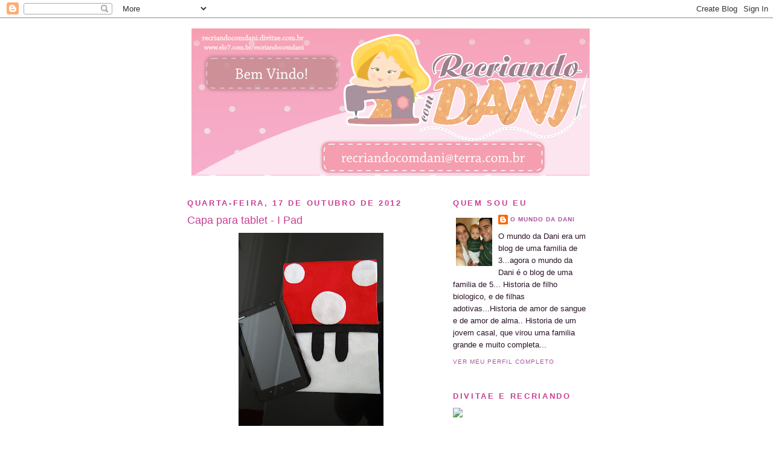

--- FILE ---
content_type: text/html; charset=UTF-8
request_url: https://recriandocomdani.blogspot.com/2012/10/capa-para-tablet-i-pad.html
body_size: 15973
content:
<!DOCTYPE html>
<html dir='ltr'>
<head>
<link href='https://www.blogger.com/static/v1/widgets/2944754296-widget_css_bundle.css' rel='stylesheet' type='text/css'/>
<meta content='text/html; charset=UTF-8' http-equiv='Content-Type'/>
<meta content='blogger' name='generator'/>
<link href='https://recriandocomdani.blogspot.com/favicon.ico' rel='icon' type='image/x-icon'/>
<link href='http://recriandocomdani.blogspot.com/2012/10/capa-para-tablet-i-pad.html' rel='canonical'/>
<link rel="alternate" type="application/atom+xml" title="Recriando o mundo com a Dani - Atom" href="https://recriandocomdani.blogspot.com/feeds/posts/default" />
<link rel="alternate" type="application/rss+xml" title="Recriando o mundo com a Dani - RSS" href="https://recriandocomdani.blogspot.com/feeds/posts/default?alt=rss" />
<link rel="service.post" type="application/atom+xml" title="Recriando o mundo com a Dani - Atom" href="https://draft.blogger.com/feeds/5837721261255873095/posts/default" />

<link rel="alternate" type="application/atom+xml" title="Recriando o mundo com a Dani - Atom" href="https://recriandocomdani.blogspot.com/feeds/1752498670644936035/comments/default" />
<!--Can't find substitution for tag [blog.ieCssRetrofitLinks]-->
<link href='https://blogger.googleusercontent.com/img/b/R29vZ2xl/AVvXsEj7S7CrW0QZwBOzLL-4yZ9PrqijeD0C4OKVTOI9dPDySW52nyNSaQHZwW64Ec64PTVz0csaRSDFN_Aeohb4V6KlTyWcM2E2jZOCQHCytJezTK9AS82oC6ieXPworSTb7bqgP91SVRMVIe8/s320/DSC00744.JPG' rel='image_src'/>
<meta content='http://recriandocomdani.blogspot.com/2012/10/capa-para-tablet-i-pad.html' property='og:url'/>
<meta content='Capa para tablet -  I Pad' property='og:title'/>
<meta content='       Capinha fofurézimaaaaaaaaa   COGUMELO  ' property='og:description'/>
<meta content='https://blogger.googleusercontent.com/img/b/R29vZ2xl/AVvXsEj7S7CrW0QZwBOzLL-4yZ9PrqijeD0C4OKVTOI9dPDySW52nyNSaQHZwW64Ec64PTVz0csaRSDFN_Aeohb4V6KlTyWcM2E2jZOCQHCytJezTK9AS82oC6ieXPworSTb7bqgP91SVRMVIe8/w1200-h630-p-k-no-nu/DSC00744.JPG' property='og:image'/>
<title>Recriando o mundo com a Dani: Capa para tablet -  I Pad</title>
<style id='page-skin-1' type='text/css'><!--
/*
-----------------------------------------------
Blogger Template Style
Name:     Minima
Date:     26 Feb 2004
Updated by: Blogger Team
----------------------------------------------- */
/* Use this with templates/template-twocol.html */
body {
background:#ffffff;
margin:0;
color:#333333;
font:x-small Georgia Serif;
font-size/* */:/**/small;
font-size: /**/small;
text-align: center;
}
a:link {
color:#aa55a0;
text-decoration:none;
}
a:visited {
color:#999999;
text-decoration:none;
}
a:hover {
color:#C94093;
text-decoration:underline;
}
a img {
border-width:0;
}
/* Header
-----------------------------------------------
*/
#header-wrapper {
width:660px;
margin:0 auto 10px;
border:1px solid #ffffff;
}
#header-inner {
background-position: center;
margin-left: auto;
margin-right: auto;
}
#header {
margin: 5px;
border: 1px solid #ffffff;
text-align: center;
color:#666666;
}
#header h1 {
margin:5px 5px 0;
padding:15px 20px .25em;
line-height:1.2em;
text-transform:uppercase;
letter-spacing:.2em;
font: normal normal 200% Trebuchet, Trebuchet MS, Arial, sans-serif;
}
#header a {
color:#666666;
text-decoration:none;
}
#header a:hover {
color:#666666;
}
#header .description {
margin:0 5px 5px;
padding:0 20px 15px;
max-width:700px;
text-transform:uppercase;
letter-spacing:.2em;
line-height: 1.4em;
font: normal normal 78% 'Trebuchet MS', Trebuchet, Arial, Verdana, Sans-serif;
color: #999999;
}
#header img {
margin-left: auto;
margin-right: auto;
}
/* Outer-Wrapper
----------------------------------------------- */
#outer-wrapper {
width: 660px;
margin:0 auto;
padding:10px;
text-align:left;
font: normal normal 98% Trebuchet, Trebuchet MS, Arial, sans-serif;
}
#main-wrapper {
width: 410px;
float: left;
word-wrap: break-word; /* fix for long text breaking sidebar float in IE */
overflow: hidden;     /* fix for long non-text content breaking IE sidebar float */
}
#sidebar-wrapper {
width: 220px;
float: right;
word-wrap: break-word; /* fix for long text breaking sidebar float in IE */
overflow: hidden;      /* fix for long non-text content breaking IE sidebar float */
}
/* Headings
----------------------------------------------- */
h2 {
margin:1.5em 0 .75em;
font:normal bold 105% 'Trebuchet MS',Trebuchet,Arial,Verdana,Sans-serif;
line-height: 1.4em;
text-transform:uppercase;
letter-spacing:.2em;
color:#C94093;
}
/* Posts
-----------------------------------------------
*/
h2.date-header {
margin:1.5em 0 .5em;
}
.post {
margin:.5em 0 1.5em;
border-bottom:1px dotted #ffffff;
padding-bottom:1.5em;
}
.post h3 {
margin:.25em 0 0;
padding:0 0 4px;
font-size:140%;
font-weight:normal;
line-height:1.4em;
color:#C94093;
}
.post h3 a, .post h3 a:visited, .post h3 strong {
display:block;
text-decoration:none;
color:#C94093;
font-weight:normal;
}
.post h3 strong, .post h3 a:hover {
color:#333333;
}
.post-body {
margin:0 0 .75em;
line-height:1.6em;
}
.post-body blockquote {
line-height:1.3em;
}
.post-footer {
margin: .75em 0;
color:#C94093;
text-transform:uppercase;
letter-spacing:.1em;
font: normal normal 78% 'Trebuchet MS', Trebuchet, Arial, Verdana, Sans-serif;
line-height: 1.4em;
}
.comment-link {
margin-left:.6em;
}
.post img, table.tr-caption-container {
padding:4px;
border:1px solid #ffffff;
}
.tr-caption-container img {
border: none;
padding: 0;
}
.post blockquote {
margin:1em 20px;
}
.post blockquote p {
margin:.75em 0;
}
/* Comments
----------------------------------------------- */
#comments h4 {
margin:1em 0;
font-weight: bold;
line-height: 1.4em;
text-transform:uppercase;
letter-spacing:.2em;
color: #C94093;
}
#comments-block {
margin:1em 0 1.5em;
line-height:1.6em;
}
#comments-block .comment-author {
margin:.5em 0;
}
#comments-block .comment-body {
margin:.25em 0 0;
}
#comments-block .comment-footer {
margin:-.25em 0 2em;
line-height: 1.4em;
text-transform:uppercase;
letter-spacing:.1em;
}
#comments-block .comment-body p {
margin:0 0 .75em;
}
.deleted-comment {
font-style:italic;
color:gray;
}
#blog-pager-newer-link {
float: left;
}
#blog-pager-older-link {
float: right;
}
#blog-pager {
text-align: center;
}
.feed-links {
clear: both;
line-height: 2.5em;
}
/* Sidebar Content
----------------------------------------------- */
.sidebar {
color: #2b1528;
line-height: 1.5em;
}
.sidebar ul {
list-style:none;
margin:0 0 0;
padding:0 0 0;
}
.sidebar li {
margin:0;
padding-top:0;
padding-right:0;
padding-bottom:.25em;
padding-left:15px;
text-indent:-15px;
line-height:1.5em;
}
.sidebar .widget, .main .widget {
border-bottom:1px dotted #ffffff;
margin:0 0 1.5em;
padding:0 0 1.5em;
}
.main .Blog {
border-bottom-width: 0;
}
/* Profile
----------------------------------------------- */
.profile-img {
float: left;
margin-top: 0;
margin-right: 5px;
margin-bottom: 5px;
margin-left: 0;
padding: 4px;
border: 1px solid #ffffff;
}
.profile-data {
margin:0;
text-transform:uppercase;
letter-spacing:.1em;
font: normal normal 78% 'Trebuchet MS', Trebuchet, Arial, Verdana, Sans-serif;
color: #C94093;
font-weight: bold;
line-height: 1.6em;
}
.profile-datablock {
margin:.5em 0 .5em;
}
.profile-textblock {
margin: 0.5em 0;
line-height: 1.6em;
}
.profile-link {
font: normal normal 78% 'Trebuchet MS', Trebuchet, Arial, Verdana, Sans-serif;
text-transform: uppercase;
letter-spacing: .1em;
}
/* Footer
----------------------------------------------- */
#footer {
width:660px;
clear:both;
margin:0 auto;
padding-top:15px;
line-height: 1.6em;
text-transform:uppercase;
letter-spacing:.1em;
text-align: center;
}

--></style>
<link href='https://draft.blogger.com/dyn-css/authorization.css?targetBlogID=5837721261255873095&amp;zx=cd4b6d3a-0cfa-47b1-8320-f544db0e365d' media='none' onload='if(media!=&#39;all&#39;)media=&#39;all&#39;' rel='stylesheet'/><noscript><link href='https://draft.blogger.com/dyn-css/authorization.css?targetBlogID=5837721261255873095&amp;zx=cd4b6d3a-0cfa-47b1-8320-f544db0e365d' rel='stylesheet'/></noscript>
<meta name='google-adsense-platform-account' content='ca-host-pub-1556223355139109'/>
<meta name='google-adsense-platform-domain' content='blogspot.com'/>

<!-- data-ad-client=ca-pub-4277300523137537 -->

</head>
<body>
<div class='navbar section' id='navbar'><div class='widget Navbar' data-version='1' id='Navbar1'><script type="text/javascript">
    function setAttributeOnload(object, attribute, val) {
      if(window.addEventListener) {
        window.addEventListener('load',
          function(){ object[attribute] = val; }, false);
      } else {
        window.attachEvent('onload', function(){ object[attribute] = val; });
      }
    }
  </script>
<div id="navbar-iframe-container"></div>
<script type="text/javascript" src="https://apis.google.com/js/platform.js"></script>
<script type="text/javascript">
      gapi.load("gapi.iframes:gapi.iframes.style.bubble", function() {
        if (gapi.iframes && gapi.iframes.getContext) {
          gapi.iframes.getContext().openChild({
              url: 'https://draft.blogger.com/navbar/5837721261255873095?po\x3d1752498670644936035\x26origin\x3dhttps://recriandocomdani.blogspot.com',
              where: document.getElementById("navbar-iframe-container"),
              id: "navbar-iframe"
          });
        }
      });
    </script><script type="text/javascript">
(function() {
var script = document.createElement('script');
script.type = 'text/javascript';
script.src = '//pagead2.googlesyndication.com/pagead/js/google_top_exp.js';
var head = document.getElementsByTagName('head')[0];
if (head) {
head.appendChild(script);
}})();
</script>
</div></div>
<div id='outer-wrapper'><div id='wrap2'>
<!-- skip links for text browsers -->
<span id='skiplinks' style='display:none;'>
<a href='#main'>skip to main </a> |
      <a href='#sidebar'>skip to sidebar</a>
</span>
<div id='header-wrapper'>
<div class='header section' id='header'><div class='widget Header' data-version='1' id='Header1'>
<div id='header-inner'>
<a href='https://recriandocomdani.blogspot.com/' style='display: block'>
<img alt='Recriando o mundo com a Dani' height='244px; ' id='Header1_headerimg' src='https://blogger.googleusercontent.com/img/b/R29vZ2xl/AVvXsEhzivD_a_zmjyuFXXMCKHhdxtQ1yDIMCBJVT5NfSSgxoNnBq_ATDd5rkBW7KTTHGnfK0ZRBHUM1SUbSv5FuokJKcYltER-wVGh-UhehjybtXe3sxWsSqWulIE9yo1Teor0idr4iilhFawk/s660/recriando+com+Dani.png' style='display: block' width='660px; '/>
</a>
</div>
</div></div>
</div>
<div id='content-wrapper'>
<div id='crosscol-wrapper' style='text-align:center'>
<div class='crosscol no-items section' id='crosscol'></div>
</div>
<div id='main-wrapper'>
<div class='main section' id='main'><div class='widget Blog' data-version='1' id='Blog1'>
<div class='blog-posts hfeed'>

          <div class="date-outer">
        
<h2 class='date-header'><span>quarta-feira, 17 de outubro de 2012</span></h2>

          <div class="date-posts">
        
<div class='post-outer'>
<div class='post hentry uncustomized-post-template' itemprop='blogPost' itemscope='itemscope' itemtype='http://schema.org/BlogPosting'>
<meta content='https://blogger.googleusercontent.com/img/b/R29vZ2xl/AVvXsEj7S7CrW0QZwBOzLL-4yZ9PrqijeD0C4OKVTOI9dPDySW52nyNSaQHZwW64Ec64PTVz0csaRSDFN_Aeohb4V6KlTyWcM2E2jZOCQHCytJezTK9AS82oC6ieXPworSTb7bqgP91SVRMVIe8/s320/DSC00744.JPG' itemprop='image_url'/>
<meta content='5837721261255873095' itemprop='blogId'/>
<meta content='1752498670644936035' itemprop='postId'/>
<a name='1752498670644936035'></a>
<h3 class='post-title entry-title' itemprop='name'>
Capa para tablet -  I Pad
</h3>
<div class='post-header'>
<div class='post-header-line-1'></div>
</div>
<div class='post-body entry-content' id='post-body-1752498670644936035' itemprop='description articleBody'>
<div class="separator" style="clear: both; text-align: center;">
<a href="https://blogger.googleusercontent.com/img/b/R29vZ2xl/AVvXsEj7S7CrW0QZwBOzLL-4yZ9PrqijeD0C4OKVTOI9dPDySW52nyNSaQHZwW64Ec64PTVz0csaRSDFN_Aeohb4V6KlTyWcM2E2jZOCQHCytJezTK9AS82oC6ieXPworSTb7bqgP91SVRMVIe8/s1600/DSC00744.JPG" imageanchor="1" style="margin-left: 1em; margin-right: 1em;"><img border="0" height="320" src="https://blogger.googleusercontent.com/img/b/R29vZ2xl/AVvXsEj7S7CrW0QZwBOzLL-4yZ9PrqijeD0C4OKVTOI9dPDySW52nyNSaQHZwW64Ec64PTVz0csaRSDFN_Aeohb4V6KlTyWcM2E2jZOCQHCytJezTK9AS82oC6ieXPworSTb7bqgP91SVRMVIe8/s320/DSC00744.JPG" width="240" /></a></div>
<div class="separator" style="clear: both; text-align: center;">
&nbsp;</div>
<div class="separator" style="clear: both; text-align: center;">
Capinha fofurézimaaaaaaaaa</div>
<div class="separator" style="clear: both; text-align: center;">
COGUMELO</div>
<br />
<div style='clear: both;'></div>
</div>
<div class='post-footer'>
<div class='post-footer-line post-footer-line-1'>
<span class='post-author vcard'>
Postado por
<span class='fn' itemprop='author' itemscope='itemscope' itemtype='http://schema.org/Person'>
<meta content='https://draft.blogger.com/profile/09008353048527305055' itemprop='url'/>
<a class='g-profile' href='https://draft.blogger.com/profile/09008353048527305055' rel='author' title='author profile'>
<span itemprop='name'>O mundo da Dani</span>
</a>
</span>
</span>
<span class='post-timestamp'>
às
<meta content='http://recriandocomdani.blogspot.com/2012/10/capa-para-tablet-i-pad.html' itemprop='url'/>
<a class='timestamp-link' href='https://recriandocomdani.blogspot.com/2012/10/capa-para-tablet-i-pad.html' rel='bookmark' title='permanent link'><abbr class='published' itemprop='datePublished' title='2012-10-17T19:14:00-03:00'>19:14</abbr></a>
</span>
<span class='post-comment-link'>
</span>
<span class='post-icons'>
<span class='item-control blog-admin pid-966695847'>
<a href='https://draft.blogger.com/post-edit.g?blogID=5837721261255873095&postID=1752498670644936035&from=pencil' title='Editar post'>
<img alt='' class='icon-action' height='18' src='https://resources.blogblog.com/img/icon18_edit_allbkg.gif' width='18'/>
</a>
</span>
</span>
<div class='post-share-buttons goog-inline-block'>
</div>
</div>
<div class='post-footer-line post-footer-line-2'>
<span class='post-labels'>
</span>
</div>
<div class='post-footer-line post-footer-line-3'>
<span class='post-location'>
</span>
</div>
</div>
</div>
<div class='comments' id='comments'>
<a name='comments'></a>
<h4>Nenhum comentário:</h4>
<div id='Blog1_comments-block-wrapper'>
<dl class='avatar-comment-indent' id='comments-block'>
</dl>
</div>
<p class='comment-footer'>
<div class='comment-form'>
<a name='comment-form'></a>
<h4 id='comment-post-message'>Postar um comentário</h4>
<p>Comenta vaiiii, seu comentário nos aproxima...</p>
<a href='https://draft.blogger.com/comment/frame/5837721261255873095?po=1752498670644936035&hl=pt-BR&saa=85391&origin=https://recriandocomdani.blogspot.com' id='comment-editor-src'></a>
<iframe allowtransparency='true' class='blogger-iframe-colorize blogger-comment-from-post' frameborder='0' height='410px' id='comment-editor' name='comment-editor' src='' width='100%'></iframe>
<script src='https://www.blogger.com/static/v1/jsbin/2830521187-comment_from_post_iframe.js' type='text/javascript'></script>
<script type='text/javascript'>
      BLOG_CMT_createIframe('https://draft.blogger.com/rpc_relay.html');
    </script>
</div>
</p>
</div>
</div>

        </div></div>
      
</div>
<div class='blog-pager' id='blog-pager'>
<span id='blog-pager-newer-link'>
<a class='blog-pager-newer-link' href='https://recriandocomdani.blogspot.com/2012/10/corujinhas-corujinhas.html' id='Blog1_blog-pager-newer-link' title='Postagem mais recente'>Postagem mais recente</a>
</span>
<span id='blog-pager-older-link'>
<a class='blog-pager-older-link' href='https://recriandocomdani.blogspot.com/2012/10/flores-para-voce.html' id='Blog1_blog-pager-older-link' title='Postagem mais antiga'>Postagem mais antiga</a>
</span>
<a class='home-link' href='https://recriandocomdani.blogspot.com/'>Página inicial</a>
</div>
<div class='clear'></div>
<div class='post-feeds'>
<div class='feed-links'>
Assinar:
<a class='feed-link' href='https://recriandocomdani.blogspot.com/feeds/1752498670644936035/comments/default' target='_blank' type='application/atom+xml'>Postar comentários (Atom)</a>
</div>
</div>
</div></div>
</div>
<div id='sidebar-wrapper'>
<div class='sidebar section' id='sidebar'><div class='widget Profile' data-version='1' id='Profile1'>
<h2>Quem sou eu</h2>
<div class='widget-content'>
<a href='https://draft.blogger.com/profile/09008353048527305055'><img alt='Minha foto' class='profile-img' height='80' src='//blogger.googleusercontent.com/img/b/R29vZ2xl/AVvXsEi4wuATlVvCqwr_9DnXRkJ2zF3-BNdzLrLyizdG-aQIWe-PJsVFhc2jRJw_AbZxLGC0gZj0nxhEOUbp0z3VY1rJ-oCW_qdY-8gNZ9lrnw2PKB-Hr4EDmh0zwPNS1loQ5A/s220/HPIM5103.JPG' width='60'/></a>
<dl class='profile-datablock'>
<dt class='profile-data'>
<a class='profile-name-link g-profile' href='https://draft.blogger.com/profile/09008353048527305055' rel='author' style='background-image: url(//draft.blogger.com/img/logo-16.png);'>
O mundo da Dani
</a>
</dt>
<dd class='profile-textblock'>O mundo da Dani era um blog de uma familia de 3...agora o mundo da Dani é o blog de uma familia de 5... Historia de filho biologico, e de filhas adotivas...Historia de amor de sangue e de amor de alma.. Historia de um jovem casal, que virou uma familia grande e muito completa...</dd>
</dl>
<a class='profile-link' href='https://draft.blogger.com/profile/09008353048527305055' rel='author'>Ver meu perfil completo</a>
<div class='clear'></div>
</div>
</div><div class='widget HTML' data-version='1' id='HTML10'>
<h2 class='title'>Divitae e Recriando</h2>
<div class='widget-content'>
<a href=http://recriandocomdani.divitae.com.br target="_blank"><img src="https://lh3.googleusercontent.com/blogger_img_proxy/AEn0k_uwO2EgbF3f2RwGdj6TprwUeK_VK7q2YsVESu2Jy3c6uYfcPSvpoFicFcoju726cRitWlS2gtJl1jf9NLd2bZjd9lZcF2G4Y0gYrpl63RTliK2_gEJiDaUjQWSibwHjY48sp_SN_b6Go7QGaXp9eQ=s0-d" width="220" border="0"></a>
</div>
<div class='clear'></div>
</div><div class='widget Text' data-version='1' id='Text2'>
<h2 class='title'>Encomendas...</h2>
<div class='widget-content'>
Orçamentos, duvidas, recados...<br/>Manda um e-mail que eu respondo rapidinho..<br/><a href="mailto:recriandocomdani@terra.com.br">recriandocomdani@terra.com.br</a><br/><br/><br/><br/><br/><br/>
</div>
<div class='clear'></div>
</div><div class='widget HTML' data-version='1' id='HTML1'>
<h2 class='title'>visitantes on-line:</h2>
<div class='widget-content'>
<script src="//widgets.amung.us/classic.js" type="text/javascript"></script><script type="text/javascript">WAU_classic('t65jf3f94bt4')</script>
</div>
<div class='clear'></div>
</div><div class='widget Image' data-version='1' id='Image4'>
<h2>Loja na Divitae</h2>
<div class='widget-content'>
<a href='http://recriandocomdani.divitae.com.br/'>
<img alt='Loja na Divitae' height='90' id='Image4_img' src='https://blogger.googleusercontent.com/img/b/R29vZ2xl/AVvXsEhIqorsffOK7DhvHw3tOCsWNH9TM0XfqWrk_Kc1MEGcFOoXSlvTrlB9bgXysDJIvSHx_fAijyEOIqxMxNu5_8_Tl27ZaFTkYWrDlFNtAg4kOCu5mpoz4dGur7JTRztbM9DNSFDx_wLKsL0/s220/logo.jpg' width='90'/>
</a>
<br/>
</div>
<div class='clear'></div>
</div><div class='widget Image' data-version='1' id='Image3'>
<h2>Loja no airu</h2>
<div class='widget-content'>
<a href='http://www.airu.com.br/loja/recriandocomdanigarcia'>
<img alt='Loja no airu' height='72' id='Image3_img' src='https://blogger.googleusercontent.com/img/b/R29vZ2xl/AVvXsEi8AfJ2Q774KrmcSRjthQxDWj_BDOjxHNwvm085YHm7uYNhlVlD9TcxgNQv0RBkwqYj5WBIjGC3dmsFzPPq7hm0npZfXHuaqtk7MHPxIK904M_I9FX6S_mdnvHuBp_52Oi1xbOjM312rZA/s220/2f1e415796e609aa5499483553d385cc.gif' width='125'/>
</a>
<br/>
</div>
<div class='clear'></div>
</div><div class='widget HTML' data-version='1' id='HTML7'>
<h2 class='title'>Atalho do Facebook</h2>
<div class='widget-content'>
<!-- Facebook Badge START --><a href="http://pt-br.facebook.com/people/Daniela-Garcia/100002196867960" target="_TOP" style="font-family: &quot;lucida grande&quot;,tahoma,verdana,arial,sans-serif; font-size: 11px; font-variant: normal; font-style: normal; font-weight: normal; color: #3B5998; text-decoration: none;" title="Daniela Garcia">Daniela Garcia</a><br/><a href="http://pt-br.facebook.com/people/Daniela-Garcia/100002196867960" target="_TOP" title="Daniela Garcia"><img src="https://lh3.googleusercontent.com/blogger_img_proxy/AEn0k_vD26wcfsot__cTSIFmJ4CashuzUJ3Saq3dcdLXY-YNfdaDN7oieauIruKqALLgOvdUAdpod_beLztvaC_KWaQhM75gsH7t9QTygAgZj046MAb5hNpc0TAppYJETdOlcQZ_kTs=s0-d" width="120" height="320" style="border: 0px;"></a><br/><a href="http://pt-br.facebook.com/badges/" target="_TOP" style="font-family: &quot;lucida grande&quot;,tahoma,verdana,arial,sans-serif; font-size: 11px; font-variant: normal; font-style: normal; font-weight: normal; color: #3B5998; text-decoration: none;" title="Crie seu próprio atalho!">Criar seu atalho</a><!-- Facebook Badge END -->
</div>
<div class='clear'></div>
</div><div class='widget AdSense' data-version='1' id='AdSense1'>
<div class='widget-content'>
<script type="text/javascript"><!--
google_ad_client="pub-4277300523137537";
google_ad_host="pub-1556223355139109";
google_alternate_ad_url="http://img2.blogblog.com/img/blogger_ad.html";
google_ad_width=200;
google_ad_height=200;
google_ad_format="200x200_as";
google_ad_type="text_image";
google_ad_host_channel="0001";
google_color_border="FFFFFF";
google_color_bg="FFFFFF";
google_color_link="C94093";
google_color_url="AA55A0";
google_color_text="2B1528";
//--></script>
<script type="text/javascript" src="//pagead2.googlesyndication.com/pagead/show_ads.js">
</script>
<div class='clear'></div>
</div>
</div><div class='widget PopularPosts' data-version='1' id='PopularPosts1'>
<h2>Postagens populares</h2>
<div class='widget-content popular-posts'>
<ul>
<li>
<div class='item-content'>
<div class='item-thumbnail'>
<a href='https://recriandocomdani.blogspot.com/2011/02/inspiracao-patati-patata.html' target='_blank'>
<img alt='' border='0' src='https://blogger.googleusercontent.com/img/b/R29vZ2xl/AVvXsEg0iQQZ1LEPYj39yB1gVPo8hg3hgjytmumDMW9FLJuxwyRcLKDhLRJ0ATLSEFuvofUVFethQePvDhZeUnr6r9oGrbgivLs9s6igNMuqJLkjRP6Yd2ih93UERy7mlXgmEMyXy7IpDVp1Oe8/w72-h72-p-k-no-nu/5f82ac69603a0c2fe9fdeae53fe7e913.jpg'/>
</a>
</div>
<div class='item-title'><a href='https://recriandocomdani.blogspot.com/2011/02/inspiracao-patati-patata.html'>Inspiração Patati Patata</a></div>
<div class='item-snippet'>O aniversario de 2 anos do Davi sera de Patati Patata vou postar algumas fotos que estão me inspirando para organizar a festinha      Essas ...</div>
</div>
<div style='clear: both;'></div>
</li>
<li>
<div class='item-content'>
<div class='item-thumbnail'>
<a href='https://recriandocomdani.blogspot.com/2010/08/festa-rosa-e-marrom.html' target='_blank'>
<img alt='' border='0' src='https://blogger.googleusercontent.com/img/b/R29vZ2xl/AVvXsEi0QMxpR5IHb0-ZEfusFUPJIck4IHLkfn24C8R5xL2NVvXg8X3rXbcbgFgytbWrwjpulBMKQ5aQTI5eA8XvFREXWDW_jHHp-zRPyVovRdg8k_CtomzqAM1W4a1qxm_pZXu9LPoD9mvfxFA/w72-h72-p-k-no-nu/tag_l.jpg'/>
</a>
</div>
<div class='item-title'><a href='https://recriandocomdani.blogspot.com/2010/08/festa-rosa-e-marrom.html'>Festa Rosa e marrom ????</a></div>
<div class='item-snippet'>Nunca tinha pensado nessas cores juntas para uma festa....  mas achei maraaaaaaaaaaaaaaaaaa    pode copiar, é só digitar ai dentro.....   le...</div>
</div>
<div style='clear: both;'></div>
</li>
<li>
<div class='item-content'>
<div class='item-thumbnail'>
<a href='https://recriandocomdani.blogspot.com/2011/03/inspiracao-patati-patata-ii.html' target='_blank'>
<img alt='' border='0' src='https://blogger.googleusercontent.com/img/b/R29vZ2xl/AVvXsEiL5WL1f1Is59lZLdieb8kc-Nob-4V4NES7K28lpBJwU1f5bmmBlEXNe0SRa0qR9TcTAvfo_aGaGgGQYo2wAvhXEQ2FHMLfpCU2WHNGMbkXfA75KIRHQouI8nADe_F-kYdSP-Ip0ljZHYc/w72-h72-p-k-no-nu/Imagem4.png'/>
</a>
</div>
<div class='item-title'><a href='https://recriandocomdani.blogspot.com/2011/03/inspiracao-patati-patata-ii.html'>Inspiração Patati Patata II</a></div>
<div class='item-snippet'>Oiiiiiiiiiiiiiiiii estou a todo vapor por aqui me dividindo entre Davi, patati patata, enxoval (encomendinhas), marido, e cupcakes..kkk     ...</div>
</div>
<div style='clear: both;'></div>
</li>
<li>
<div class='item-content'>
<div class='item-thumbnail'>
<a href='https://recriandocomdani.blogspot.com/2011/03/decorar-mais-por-menos.html' target='_blank'>
<img alt='' border='0' src='//3.bp.blogspot.com/_HRTffnGIsL8/TMFwne_yV6I/AAAAAAAAA5Q/hi-ZnmtweXE/w72-h72-p-k-no-nu/01_Cap+Decorar+mais+por+menos_01_SUPERMERCADO.jpg'/>
</a>
</div>
<div class='item-title'><a href='https://recriandocomdani.blogspot.com/2011/03/decorar-mais-por-menos.html'>Decorar mais por menos</a></div>
<div class='item-snippet'>A revista é maraaaaaaaaaaaaa, cheia de dicas legais, faceis e baratas...  As casas que mostram são casas de &quot;mortais&quot; iguais a nos...</div>
</div>
<div style='clear: both;'></div>
</li>
<li>
<div class='item-content'>
<div class='item-thumbnail'>
<a href='https://recriandocomdani.blogspot.com/2011/03/convite-na-caixinha-patati-patata.html' target='_blank'>
<img alt='' border='0' src='https://blogger.googleusercontent.com/img/b/R29vZ2xl/AVvXsEhZbNrTmBEWke7jSETQqNebH1mjz4z_vC2z0-rxPtySUSArEEv68DEd-Lkr-x8NWHOtRkHz3qyYx3ojAmj9mRT8k93hArCEI6uLWuuwCp4Y33f1d37pLeE6zIN5I3WT0vinYVWYQyv-SsM/w72-h72-p-k-no-nu/DSCF3585.JPG'/>
</a>
</div>
<div class='item-title'><a href='https://recriandocomdani.blogspot.com/2011/03/convite-na-caixinha-patati-patata.html'>Convite na caixinha patati patata</a></div>
<div class='item-snippet'>Convite na caixinha Convite aberto  aiiiiiiii eu ja estava cansada daquele mesmosssssss convites de sempre.....  e quando vi esse modelinho ...</div>
</div>
<div style='clear: both;'></div>
</li>
<li>
<div class='item-content'>
<div class='item-thumbnail'>
<a href='https://recriandocomdani.blogspot.com/2011/02/squezze-e-marmitinha-patati-patata.html' target='_blank'>
<img alt='' border='0' src='https://blogger.googleusercontent.com/img/b/R29vZ2xl/AVvXsEgBMAawf0393H3cRwJuR9D_Y7jFEHpDe2r-pgRfYnLasK4E4prIPa5K83g0NJe5DOoJ8LUjo1SieR4SLQgEsemK5-110axJBOn_ElC3sP4Ej7IF2iYHzsT9IMFLIkborKHF4Rd647tNzN0/w72-h72-p-k-no-nu/DSCF3363.JPG'/>
</a>
</div>
<div class='item-title'><a href='https://recriandocomdani.blogspot.com/2011/02/squezze-e-marmitinha-patati-patata.html'>Squezze e marmitinha PATATI PATATA</a></div>
<div class='item-snippet'>Os preparativos da festa do davi do PATATI PATATA   Ficaram um amor né.... vou colocar uma fita, ou durex transparente por cima, assim pode ...</div>
</div>
<div style='clear: both;'></div>
</li>
<li>
<div class='item-content'>
<div class='item-thumbnail'>
<a href='https://recriandocomdani.blogspot.com/2010/08/quarto-dos-sonhos.html' target='_blank'>
<img alt='' border='0' src='https://blogger.googleusercontent.com/img/b/R29vZ2xl/AVvXsEitxQRT6DC_jPqjvvX1T1rIIrwlC925vRHNkL9KV9kUlkA0p69C-R5Jt8ijZJSPXdxuib0UJspdjtvemDRznSbC3I9ghw27USL5ffn7OJVvAQx98rsd1UFWOfq6iBYDYJE_lftchZQ534c/w72-h72-p-k-no-nu/quarto-feminino-colorido-com-papel-de-parede-300x207.jpg'/>
</a>
</div>
<div class='item-title'><a href='https://recriandocomdani.blogspot.com/2010/08/quarto-dos-sonhos.html'>Quarto dos sonhos</a></div>
<div class='item-snippet'>Quartos de enlouquecer qualquer mãe...  Olha que graçaaa  Muito clean, lindooo eu amoooooooooooo essa fibra óptica Ameiiiiii quarto de uma v...</div>
</div>
<div style='clear: both;'></div>
</li>
<li>
<div class='item-content'>
<div class='item-thumbnail'>
<a href='https://recriandocomdani.blogspot.com/2011/04/cachepo-patati-patata.html' target='_blank'>
<img alt='' border='0' src='https://blogger.googleusercontent.com/img/b/R29vZ2xl/AVvXsEg6moXv6yIc6JAOrK5oDOj6LcR52Cx5DFDhAZwMN_dHOdz0bN1X4uV3JIfKWm3hps891xNpx9Bs2goLfKWcZgTPoi7DLMQm4P6PR283HjmhVT7qyzuYTv7AYj_9ErHg3eV3kKI1KIekYEs/w72-h72-p-k-no-nu/DSCF3948.JPG'/>
</a>
</div>
<div class='item-title'><a href='https://recriandocomdani.blogspot.com/2011/04/cachepo-patati-patata.html'>Cachepo patati patata</a></div>
<div class='item-snippet'> Ainda falta o balão no palitinho.....</div>
</div>
<div style='clear: both;'></div>
</li>
<li>
<div class='item-content'>
<div class='item-thumbnail'>
<a href='https://recriandocomdani.blogspot.com/2011/04/personalizados-patati-patata.html' target='_blank'>
<img alt='' border='0' src='https://blogger.googleusercontent.com/img/b/R29vZ2xl/AVvXsEjQ7_sA003x5awieUKmdv3wN8NDwjDNJZBXzckg2OW_OYR6iq4hszMfKz0XRm3SzhR6LCvuPQmjbAhaMPjDIlh_x3kS836ZdImGbqhlRZbAIGoK4nLn3h5uy55tM0jFR_v8exjch2bPUSE/w72-h72-p-k-no-nu/DSCF3922.JPG'/>
</a>
</div>
<div class='item-title'><a href='https://recriandocomdani.blogspot.com/2011/04/personalizados-patati-patata.html'>Personalizados patati patata</a></div>
<div class='item-snippet'>Sacolinha guloseimas Pirulitos de patati patata  ficaram fofinhos né   esse pirulito é um tamanho medio  os tubos pronto para receber os bri...</div>
</div>
<div style='clear: both;'></div>
</li>
<li>
<div class='item-content'>
<div class='item-thumbnail'>
<a href='https://recriandocomdani.blogspot.com/2011/06/kit-festa-patati-patata.html' target='_blank'>
<img alt='' border='0' src='https://blogger.googleusercontent.com/img/b/R29vZ2xl/AVvXsEh6dZ1jvGzDuKCgaTLRoIH-skc2kEQhgD5km-QdptxwXTqBmXwyUBZfS03TUGuNJ6u6cOwv97dFkdVBbvPP011g8mr0At-BR4tW8-Diitgz-t_5XUfjFqC5Cwj312j3BWLQtnJhx0Ms0Hc/w72-h72-p-k-no-nu/DSCF4561.JPG'/>
</a>
</div>
<div class='item-title'><a href='https://recriandocomdani.blogspot.com/2011/06/kit-festa-patati-patata.html'>Kit festa patati patata</a></div>
<div class='item-snippet'>    Os preços la na lojinha  http://www.elo7.com.br/3f7ac/</div>
</div>
<div style='clear: both;'></div>
</li>
</ul>
<div class='clear'></div>
</div>
</div><div class='widget HTML' data-version='1' id='HTML4'>
<h2 class='title'>número de visitas:</h2>
<div class='widget-content'>
<!-- START Web-Counter.net -->
<a href="http://www.web-counter.net" title="Contador de visitas para blogs"><img style="border:0;padding:0;margin:0;" alt="Contador de visitas para blogs" src="https://lh3.googleusercontent.com/blogger_img_proxy/AEn0k_uE1SKvsHES36c4NT_l6gENV_XjuOljNXKBOQO2H9_IdY5Hi2p9bQSVMnrGJ9SetUoUJx4aQpP3Mp-45UT3P-nEdGAR-zY5QmocFxcLIozkcEIENB-E1j7iKdnQ89YI=s0-d"></a><br/><font face="Arial" size="1"><a href="http://www.web-counter.net" title="Contador de visitas para blogs">Contador de visitas para blogs</a></font>
<!-- STOP Web-Counter.net -->
</div>
<div class='clear'></div>
</div>
<div class='widget Image' data-version='1' id='Image2'>
<h2>Arte no tenis</h2>
<div class='widget-content'>
<a href='http://artenotenis.blogspot.com/'>
<img alt='Arte no tenis' height='62' id='Image2_img' src='https://blogger.googleusercontent.com/img/b/R29vZ2xl/AVvXsEg8rMshqb-LPqeVRxdGec11fR2XbUOwCx_XKANAPgl3HCMgaSsp-uhj2JEEYY5s6w-4EkRBIhHYHLxpiSOBuJzfc_JOBLmzr5CFMwytpM2Wp9L-R67s0N6rUc47c482SB-kHAsaT6H9KcM/s220/tenis.bmp' width='220'/>
</a>
<br/>
</div>
<div class='clear'></div>
</div><div class='widget HTML' data-version='1' id='HTML5'>
<h2 class='title'>link-me!</h2>
<div class='widget-content'>
<center> </center><center><img vspace="2" hspace="2" src="https://lh3.googleusercontent.com/blogger_img_proxy/AEn0k_vND9DXczxutPoLv1HvGw5a58AiMHBPErumwdlZvTESK-VR3UvQUmIe9RFb_ZuzGPiVIG7qWDUKCGal9GfESudv4CjC1OSd4CgkP7BV3A-eLxet3tB21b62Ult3Gv9yFYKO=s0-d">

<textarea cols="10" onfocus="this.select()" onmouseover="this.focus()" name="textarea"><a href="http://recriandocomdani.blogspot.com/"><br/><br/><img border="0" src="http://picasion.com/pic15/2f1e415796e609aa5499483553d385cc.gif"/></a><br/><br/></textarea>
</center>
</div>
<div class='clear'></div>
</div><div class='widget Label' data-version='1' id='Label1'>
<h2>Marcadores</h2>
<div class='widget-content list-label-widget-content'>
<ul>
<li>
<a dir='ltr' href='https://recriandocomdani.blogspot.com/search/label/Almofadinhas'>Almofadinhas</a>
<span dir='ltr'>(6)</span>
</li>
<li>
<a dir='ltr' href='https://recriandocomdani.blogspot.com/search/label/convite'>convite</a>
<span dir='ltr'>(1)</span>
</li>
<li>
<a dir='ltr' href='https://recriandocomdani.blogspot.com/search/label/coruja'>coruja</a>
<span dir='ltr'>(1)</span>
</li>
<li>
<a dir='ltr' href='https://recriandocomdani.blogspot.com/search/label/Enxoval%20de%20bebe'>Enxoval de bebe</a>
<span dir='ltr'>(9)</span>
</li>
<li>
<a dir='ltr' href='https://recriandocomdani.blogspot.com/search/label/enxoval%20do%20bebe'>enxoval do bebe</a>
<span dir='ltr'>(1)</span>
</li>
<li>
<a dir='ltr' href='https://recriandocomdani.blogspot.com/search/label/Festa'>Festa</a>
<span dir='ltr'>(2)</span>
</li>
<li>
<a dir='ltr' href='https://recriandocomdani.blogspot.com/search/label/fraldinhas'>fraldinhas</a>
<span dir='ltr'>(2)</span>
</li>
<li>
<a dir='ltr' href='https://recriandocomdani.blogspot.com/search/label/lembrancinha'>lembrancinha</a>
<span dir='ltr'>(2)</span>
</li>
<li>
<a dir='ltr' href='https://recriandocomdani.blogspot.com/search/label/natal'>natal</a>
<span dir='ltr'>(2)</span>
</li>
<li>
<a dir='ltr' href='https://recriandocomdani.blogspot.com/search/label/Necessaire'>Necessaire</a>
<span dir='ltr'>(12)</span>
</li>
<li>
<a dir='ltr' href='https://recriandocomdani.blogspot.com/search/label/necessaires'>necessaires</a>
<span dir='ltr'>(2)</span>
</li>
<li>
<a dir='ltr' href='https://recriandocomdani.blogspot.com/search/label/Pap'>Pap</a>
<span dir='ltr'>(2)</span>
</li>
<li>
<a dir='ltr' href='https://recriandocomdani.blogspot.com/search/label/patati%20patata'>patati patata</a>
<span dir='ltr'>(1)</span>
</li>
<li>
<a dir='ltr' href='https://recriandocomdani.blogspot.com/search/label/Recriando%20na%20sua%20festa'>Recriando na sua festa</a>
<span dir='ltr'>(2)</span>
</li>
<li>
<a dir='ltr' href='https://recriandocomdani.blogspot.com/search/label/sorteio'>sorteio</a>
<span dir='ltr'>(1)</span>
</li>
<li>
<a dir='ltr' href='https://recriandocomdani.blogspot.com/search/label/Tecidos'>Tecidos</a>
<span dir='ltr'>(1)</span>
</li>
<li>
<a dir='ltr' href='https://recriandocomdani.blogspot.com/search/label/Thomas%20e%20seus%20amigos'>Thomas e seus amigos</a>
<span dir='ltr'>(2)</span>
</li>
<li>
<a dir='ltr' href='https://recriandocomdani.blogspot.com/search/label/trocador%20puff'>trocador puff</a>
<span dir='ltr'>(1)</span>
</li>
</ul>
<div class='clear'></div>
</div>
</div><div class='widget BlogArchive' data-version='1' id='BlogArchive1'>
<h2>Arquivo do blog</h2>
<div class='widget-content'>
<div id='ArchiveList'>
<div id='BlogArchive1_ArchiveList'>
<ul class='hierarchy'>
<li class='archivedate collapsed'>
<a class='toggle' href='javascript:void(0)'>
<span class='zippy'>

        &#9658;&#160;
      
</span>
</a>
<a class='post-count-link' href='https://recriandocomdani.blogspot.com/2013/'>
2013
</a>
<span class='post-count' dir='ltr'>(2)</span>
<ul class='hierarchy'>
<li class='archivedate collapsed'>
<a class='toggle' href='javascript:void(0)'>
<span class='zippy'>

        &#9658;&#160;
      
</span>
</a>
<a class='post-count-link' href='https://recriandocomdani.blogspot.com/2013/02/'>
fevereiro
</a>
<span class='post-count' dir='ltr'>(1)</span>
</li>
</ul>
<ul class='hierarchy'>
<li class='archivedate collapsed'>
<a class='toggle' href='javascript:void(0)'>
<span class='zippy'>

        &#9658;&#160;
      
</span>
</a>
<a class='post-count-link' href='https://recriandocomdani.blogspot.com/2013/01/'>
janeiro
</a>
<span class='post-count' dir='ltr'>(1)</span>
</li>
</ul>
</li>
</ul>
<ul class='hierarchy'>
<li class='archivedate expanded'>
<a class='toggle' href='javascript:void(0)'>
<span class='zippy toggle-open'>

        &#9660;&#160;
      
</span>
</a>
<a class='post-count-link' href='https://recriandocomdani.blogspot.com/2012/'>
2012
</a>
<span class='post-count' dir='ltr'>(62)</span>
<ul class='hierarchy'>
<li class='archivedate collapsed'>
<a class='toggle' href='javascript:void(0)'>
<span class='zippy'>

        &#9658;&#160;
      
</span>
</a>
<a class='post-count-link' href='https://recriandocomdani.blogspot.com/2012/12/'>
dezembro
</a>
<span class='post-count' dir='ltr'>(1)</span>
</li>
</ul>
<ul class='hierarchy'>
<li class='archivedate collapsed'>
<a class='toggle' href='javascript:void(0)'>
<span class='zippy'>

        &#9658;&#160;
      
</span>
</a>
<a class='post-count-link' href='https://recriandocomdani.blogspot.com/2012/11/'>
novembro
</a>
<span class='post-count' dir='ltr'>(4)</span>
</li>
</ul>
<ul class='hierarchy'>
<li class='archivedate expanded'>
<a class='toggle' href='javascript:void(0)'>
<span class='zippy toggle-open'>

        &#9660;&#160;
      
</span>
</a>
<a class='post-count-link' href='https://recriandocomdani.blogspot.com/2012/10/'>
outubro
</a>
<span class='post-count' dir='ltr'>(7)</span>
<ul class='posts'>
<li><a href='https://recriandocomdani.blogspot.com/2012/10/corujas-arvore-de-natal-fofuraaaaaaaaaa.html'>corujas + arvore de natal = fofuraaaaaaaaaa</a></li>
<li><a href='https://recriandocomdani.blogspot.com/2012/10/tem-sorteioooo.html'>Tem sorteioooo</a></li>
<li><a href='https://recriandocomdani.blogspot.com/2012/10/corujinhas-corujinhas.html'>corujinhas corujinhas</a></li>
<li><a href='https://recriandocomdani.blogspot.com/2012/10/capa-para-tablet-i-pad.html'>Capa para tablet -  I Pad</a></li>
<li><a href='https://recriandocomdani.blogspot.com/2012/10/flores-para-voce.html'>Flores para voce...</a></li>
<li><a href='https://recriandocomdani.blogspot.com/2012/10/camisolas-personalizadas-na-caixinha-no.html'>Camisolas personalizadas, na caixinha, no saquinho</a></li>
<li><a href='https://recriandocomdani.blogspot.com/2012/10/fabrica-de-almofadinhas.html'>Fabrica de almofadinhas</a></li>
</ul>
</li>
</ul>
<ul class='hierarchy'>
<li class='archivedate collapsed'>
<a class='toggle' href='javascript:void(0)'>
<span class='zippy'>

        &#9658;&#160;
      
</span>
</a>
<a class='post-count-link' href='https://recriandocomdani.blogspot.com/2012/09/'>
setembro
</a>
<span class='post-count' dir='ltr'>(10)</span>
</li>
</ul>
<ul class='hierarchy'>
<li class='archivedate collapsed'>
<a class='toggle' href='javascript:void(0)'>
<span class='zippy'>

        &#9658;&#160;
      
</span>
</a>
<a class='post-count-link' href='https://recriandocomdani.blogspot.com/2012/08/'>
agosto
</a>
<span class='post-count' dir='ltr'>(5)</span>
</li>
</ul>
<ul class='hierarchy'>
<li class='archivedate collapsed'>
<a class='toggle' href='javascript:void(0)'>
<span class='zippy'>

        &#9658;&#160;
      
</span>
</a>
<a class='post-count-link' href='https://recriandocomdani.blogspot.com/2012/07/'>
julho
</a>
<span class='post-count' dir='ltr'>(5)</span>
</li>
</ul>
<ul class='hierarchy'>
<li class='archivedate collapsed'>
<a class='toggle' href='javascript:void(0)'>
<span class='zippy'>

        &#9658;&#160;
      
</span>
</a>
<a class='post-count-link' href='https://recriandocomdani.blogspot.com/2012/06/'>
junho
</a>
<span class='post-count' dir='ltr'>(5)</span>
</li>
</ul>
<ul class='hierarchy'>
<li class='archivedate collapsed'>
<a class='toggle' href='javascript:void(0)'>
<span class='zippy'>

        &#9658;&#160;
      
</span>
</a>
<a class='post-count-link' href='https://recriandocomdani.blogspot.com/2012/05/'>
maio
</a>
<span class='post-count' dir='ltr'>(4)</span>
</li>
</ul>
<ul class='hierarchy'>
<li class='archivedate collapsed'>
<a class='toggle' href='javascript:void(0)'>
<span class='zippy'>

        &#9658;&#160;
      
</span>
</a>
<a class='post-count-link' href='https://recriandocomdani.blogspot.com/2012/04/'>
abril
</a>
<span class='post-count' dir='ltr'>(7)</span>
</li>
</ul>
<ul class='hierarchy'>
<li class='archivedate collapsed'>
<a class='toggle' href='javascript:void(0)'>
<span class='zippy'>

        &#9658;&#160;
      
</span>
</a>
<a class='post-count-link' href='https://recriandocomdani.blogspot.com/2012/03/'>
março
</a>
<span class='post-count' dir='ltr'>(5)</span>
</li>
</ul>
<ul class='hierarchy'>
<li class='archivedate collapsed'>
<a class='toggle' href='javascript:void(0)'>
<span class='zippy'>

        &#9658;&#160;
      
</span>
</a>
<a class='post-count-link' href='https://recriandocomdani.blogspot.com/2012/02/'>
fevereiro
</a>
<span class='post-count' dir='ltr'>(2)</span>
</li>
</ul>
<ul class='hierarchy'>
<li class='archivedate collapsed'>
<a class='toggle' href='javascript:void(0)'>
<span class='zippy'>

        &#9658;&#160;
      
</span>
</a>
<a class='post-count-link' href='https://recriandocomdani.blogspot.com/2012/01/'>
janeiro
</a>
<span class='post-count' dir='ltr'>(7)</span>
</li>
</ul>
</li>
</ul>
<ul class='hierarchy'>
<li class='archivedate collapsed'>
<a class='toggle' href='javascript:void(0)'>
<span class='zippy'>

        &#9658;&#160;
      
</span>
</a>
<a class='post-count-link' href='https://recriandocomdani.blogspot.com/2011/'>
2011
</a>
<span class='post-count' dir='ltr'>(101)</span>
<ul class='hierarchy'>
<li class='archivedate collapsed'>
<a class='toggle' href='javascript:void(0)'>
<span class='zippy'>

        &#9658;&#160;
      
</span>
</a>
<a class='post-count-link' href='https://recriandocomdani.blogspot.com/2011/12/'>
dezembro
</a>
<span class='post-count' dir='ltr'>(12)</span>
</li>
</ul>
<ul class='hierarchy'>
<li class='archivedate collapsed'>
<a class='toggle' href='javascript:void(0)'>
<span class='zippy'>

        &#9658;&#160;
      
</span>
</a>
<a class='post-count-link' href='https://recriandocomdani.blogspot.com/2011/11/'>
novembro
</a>
<span class='post-count' dir='ltr'>(4)</span>
</li>
</ul>
<ul class='hierarchy'>
<li class='archivedate collapsed'>
<a class='toggle' href='javascript:void(0)'>
<span class='zippy'>

        &#9658;&#160;
      
</span>
</a>
<a class='post-count-link' href='https://recriandocomdani.blogspot.com/2011/10/'>
outubro
</a>
<span class='post-count' dir='ltr'>(10)</span>
</li>
</ul>
<ul class='hierarchy'>
<li class='archivedate collapsed'>
<a class='toggle' href='javascript:void(0)'>
<span class='zippy'>

        &#9658;&#160;
      
</span>
</a>
<a class='post-count-link' href='https://recriandocomdani.blogspot.com/2011/09/'>
setembro
</a>
<span class='post-count' dir='ltr'>(7)</span>
</li>
</ul>
<ul class='hierarchy'>
<li class='archivedate collapsed'>
<a class='toggle' href='javascript:void(0)'>
<span class='zippy'>

        &#9658;&#160;
      
</span>
</a>
<a class='post-count-link' href='https://recriandocomdani.blogspot.com/2011/08/'>
agosto
</a>
<span class='post-count' dir='ltr'>(5)</span>
</li>
</ul>
<ul class='hierarchy'>
<li class='archivedate collapsed'>
<a class='toggle' href='javascript:void(0)'>
<span class='zippy'>

        &#9658;&#160;
      
</span>
</a>
<a class='post-count-link' href='https://recriandocomdani.blogspot.com/2011/07/'>
julho
</a>
<span class='post-count' dir='ltr'>(5)</span>
</li>
</ul>
<ul class='hierarchy'>
<li class='archivedate collapsed'>
<a class='toggle' href='javascript:void(0)'>
<span class='zippy'>

        &#9658;&#160;
      
</span>
</a>
<a class='post-count-link' href='https://recriandocomdani.blogspot.com/2011/06/'>
junho
</a>
<span class='post-count' dir='ltr'>(5)</span>
</li>
</ul>
<ul class='hierarchy'>
<li class='archivedate collapsed'>
<a class='toggle' href='javascript:void(0)'>
<span class='zippy'>

        &#9658;&#160;
      
</span>
</a>
<a class='post-count-link' href='https://recriandocomdani.blogspot.com/2011/05/'>
maio
</a>
<span class='post-count' dir='ltr'>(8)</span>
</li>
</ul>
<ul class='hierarchy'>
<li class='archivedate collapsed'>
<a class='toggle' href='javascript:void(0)'>
<span class='zippy'>

        &#9658;&#160;
      
</span>
</a>
<a class='post-count-link' href='https://recriandocomdani.blogspot.com/2011/04/'>
abril
</a>
<span class='post-count' dir='ltr'>(16)</span>
</li>
</ul>
<ul class='hierarchy'>
<li class='archivedate collapsed'>
<a class='toggle' href='javascript:void(0)'>
<span class='zippy'>

        &#9658;&#160;
      
</span>
</a>
<a class='post-count-link' href='https://recriandocomdani.blogspot.com/2011/03/'>
março
</a>
<span class='post-count' dir='ltr'>(15)</span>
</li>
</ul>
<ul class='hierarchy'>
<li class='archivedate collapsed'>
<a class='toggle' href='javascript:void(0)'>
<span class='zippy'>

        &#9658;&#160;
      
</span>
</a>
<a class='post-count-link' href='https://recriandocomdani.blogspot.com/2011/02/'>
fevereiro
</a>
<span class='post-count' dir='ltr'>(10)</span>
</li>
</ul>
<ul class='hierarchy'>
<li class='archivedate collapsed'>
<a class='toggle' href='javascript:void(0)'>
<span class='zippy'>

        &#9658;&#160;
      
</span>
</a>
<a class='post-count-link' href='https://recriandocomdani.blogspot.com/2011/01/'>
janeiro
</a>
<span class='post-count' dir='ltr'>(4)</span>
</li>
</ul>
</li>
</ul>
<ul class='hierarchy'>
<li class='archivedate collapsed'>
<a class='toggle' href='javascript:void(0)'>
<span class='zippy'>

        &#9658;&#160;
      
</span>
</a>
<a class='post-count-link' href='https://recriandocomdani.blogspot.com/2010/'>
2010
</a>
<span class='post-count' dir='ltr'>(111)</span>
<ul class='hierarchy'>
<li class='archivedate collapsed'>
<a class='toggle' href='javascript:void(0)'>
<span class='zippy'>

        &#9658;&#160;
      
</span>
</a>
<a class='post-count-link' href='https://recriandocomdani.blogspot.com/2010/12/'>
dezembro
</a>
<span class='post-count' dir='ltr'>(18)</span>
</li>
</ul>
<ul class='hierarchy'>
<li class='archivedate collapsed'>
<a class='toggle' href='javascript:void(0)'>
<span class='zippy'>

        &#9658;&#160;
      
</span>
</a>
<a class='post-count-link' href='https://recriandocomdani.blogspot.com/2010/11/'>
novembro
</a>
<span class='post-count' dir='ltr'>(16)</span>
</li>
</ul>
<ul class='hierarchy'>
<li class='archivedate collapsed'>
<a class='toggle' href='javascript:void(0)'>
<span class='zippy'>

        &#9658;&#160;
      
</span>
</a>
<a class='post-count-link' href='https://recriandocomdani.blogspot.com/2010/10/'>
outubro
</a>
<span class='post-count' dir='ltr'>(16)</span>
</li>
</ul>
<ul class='hierarchy'>
<li class='archivedate collapsed'>
<a class='toggle' href='javascript:void(0)'>
<span class='zippy'>

        &#9658;&#160;
      
</span>
</a>
<a class='post-count-link' href='https://recriandocomdani.blogspot.com/2010/09/'>
setembro
</a>
<span class='post-count' dir='ltr'>(23)</span>
</li>
</ul>
<ul class='hierarchy'>
<li class='archivedate collapsed'>
<a class='toggle' href='javascript:void(0)'>
<span class='zippy'>

        &#9658;&#160;
      
</span>
</a>
<a class='post-count-link' href='https://recriandocomdani.blogspot.com/2010/08/'>
agosto
</a>
<span class='post-count' dir='ltr'>(21)</span>
</li>
</ul>
<ul class='hierarchy'>
<li class='archivedate collapsed'>
<a class='toggle' href='javascript:void(0)'>
<span class='zippy'>

        &#9658;&#160;
      
</span>
</a>
<a class='post-count-link' href='https://recriandocomdani.blogspot.com/2010/07/'>
julho
</a>
<span class='post-count' dir='ltr'>(11)</span>
</li>
</ul>
<ul class='hierarchy'>
<li class='archivedate collapsed'>
<a class='toggle' href='javascript:void(0)'>
<span class='zippy'>

        &#9658;&#160;
      
</span>
</a>
<a class='post-count-link' href='https://recriandocomdani.blogspot.com/2010/04/'>
abril
</a>
<span class='post-count' dir='ltr'>(1)</span>
</li>
</ul>
<ul class='hierarchy'>
<li class='archivedate collapsed'>
<a class='toggle' href='javascript:void(0)'>
<span class='zippy'>

        &#9658;&#160;
      
</span>
</a>
<a class='post-count-link' href='https://recriandocomdani.blogspot.com/2010/03/'>
março
</a>
<span class='post-count' dir='ltr'>(5)</span>
</li>
</ul>
</li>
</ul>
<ul class='hierarchy'>
<li class='archivedate collapsed'>
<a class='toggle' href='javascript:void(0)'>
<span class='zippy'>

        &#9658;&#160;
      
</span>
</a>
<a class='post-count-link' href='https://recriandocomdani.blogspot.com/2009/'>
2009
</a>
<span class='post-count' dir='ltr'>(7)</span>
<ul class='hierarchy'>
<li class='archivedate collapsed'>
<a class='toggle' href='javascript:void(0)'>
<span class='zippy'>

        &#9658;&#160;
      
</span>
</a>
<a class='post-count-link' href='https://recriandocomdani.blogspot.com/2009/12/'>
dezembro
</a>
<span class='post-count' dir='ltr'>(4)</span>
</li>
</ul>
<ul class='hierarchy'>
<li class='archivedate collapsed'>
<a class='toggle' href='javascript:void(0)'>
<span class='zippy'>

        &#9658;&#160;
      
</span>
</a>
<a class='post-count-link' href='https://recriandocomdani.blogspot.com/2009/11/'>
novembro
</a>
<span class='post-count' dir='ltr'>(3)</span>
</li>
</ul>
</li>
</ul>
</div>
</div>
<div class='clear'></div>
</div>
</div><div class='widget Followers' data-version='1' id='Followers1'>
<h2 class='title'>Seguidores</h2>
<div class='widget-content'>
<div id='Followers1-wrapper'>
<div style='margin-right:2px;'>
<div><script type="text/javascript" src="https://apis.google.com/js/platform.js"></script>
<div id="followers-iframe-container"></div>
<script type="text/javascript">
    window.followersIframe = null;
    function followersIframeOpen(url) {
      gapi.load("gapi.iframes", function() {
        if (gapi.iframes && gapi.iframes.getContext) {
          window.followersIframe = gapi.iframes.getContext().openChild({
            url: url,
            where: document.getElementById("followers-iframe-container"),
            messageHandlersFilter: gapi.iframes.CROSS_ORIGIN_IFRAMES_FILTER,
            messageHandlers: {
              '_ready': function(obj) {
                window.followersIframe.getIframeEl().height = obj.height;
              },
              'reset': function() {
                window.followersIframe.close();
                followersIframeOpen("https://draft.blogger.com/followers/frame/5837721261255873095?colors\x3dCgt0cmFuc3BhcmVudBILdHJhbnNwYXJlbnQaByMyYjE1MjgiByNhYTU1YTAqByNmZmZmZmYyByNDOTQwOTM6ByMyYjE1MjhCByNhYTU1YTBKByM5OTk5OTlSByNhYTU1YTBaC3RyYW5zcGFyZW50\x26pageSize\x3d21\x26hl\x3dpt-BR\x26origin\x3dhttps://recriandocomdani.blogspot.com");
              },
              'open': function(url) {
                window.followersIframe.close();
                followersIframeOpen(url);
              }
            }
          });
        }
      });
    }
    followersIframeOpen("https://draft.blogger.com/followers/frame/5837721261255873095?colors\x3dCgt0cmFuc3BhcmVudBILdHJhbnNwYXJlbnQaByMyYjE1MjgiByNhYTU1YTAqByNmZmZmZmYyByNDOTQwOTM6ByMyYjE1MjhCByNhYTU1YTBKByM5OTk5OTlSByNhYTU1YTBaC3RyYW5zcGFyZW50\x26pageSize\x3d21\x26hl\x3dpt-BR\x26origin\x3dhttps://recriandocomdani.blogspot.com");
  </script></div>
</div>
</div>
<div class='clear'></div>
</div>
</div><div class='widget BlogList' data-version='1' id='BlogList1'>
<h2 class='title'>Minha lista de blogs</h2>
<div class='widget-content'>
<div class='blog-list-container' id='BlogList1_container'>
<ul id='BlogList1_blogs'>
<li style='display: block;'>
<div class='blog-icon'>
<img data-lateloadsrc='https://lh3.googleusercontent.com/blogger_img_proxy/AEn0k_ups3gY8tatqctKuANZJv7excExsbBB_0SIkKC-RNUB7Ck-MZeNPqYRfBinz9W-yZyEjS4jpQK2li2-MWxoNws1H7xyHpdWMHxo9dF3a0UAc8sr=s16-w16-h16' height='16' width='16'/>
</div>
<div class='blog-content'>
<div class='blog-title'>
<a href='http://fuxicosretalhos.blogspot.com/' target='_blank'>
~&#9829;~ Fuxicos e Retalhos  ~&#9829;~</a>
</div>
<div class='item-content'>
<span class='item-title'>
<a href='http://fuxicosretalhos.blogspot.com/2023/05/colcha-de-retalhos-artesanal-loja.html' target='_blank'>
Colcha de Retalhos Artesanal - Loja Fuxicos e Retalhos - Artesã Renata 
Arruda
</a>
</span>
<div class='item-time'>
Há 2 anos
</div>
</div>
</div>
<div style='clear: both;'></div>
</li>
<li style='display: block;'>
<div class='blog-icon'>
<img data-lateloadsrc='https://lh3.googleusercontent.com/blogger_img_proxy/AEn0k_vTWref_Ez6u9SzLxQMq-sbBbaxyGs0Ke8hM5-RusasHIvz63sO5FtezysFOI6Ti9w0pfuBvBDV9ZwrKBDeIdJhk6YSoufVm_YeaA=s16-w16-h16' height='16' width='16'/>
</div>
<div class='blog-content'>
<div class='blog-title'>
<a href='http://www.flordeprenda.com/' target='_blank'>
Flor de Prenda</a>
</div>
<div class='item-content'>
<span class='item-title'>
<a href='http://www.flordeprenda.com/2018/12/vamos-de-ig.html' target='_blank'>
Vamos de IG
</a>
</span>
<div class='item-time'>
Há 7 anos
</div>
</div>
</div>
<div style='clear: both;'></div>
</li>
<li style='display: block;'>
<div class='blog-icon'>
<img data-lateloadsrc='https://lh3.googleusercontent.com/blogger_img_proxy/AEn0k_voiehFO4xyZ8b5Bki3pD4VoY4-er_rN3-SSEMH3AC1eM3O94wOBitFM6k-UL5oQZfwHOEKOqqeqt98holYZH3IfTJ_ulnd9yqsY0j6tjnZI4KeK5kC-9VwWUmH=s16-w16-h16' height='16' width='16'/>
</div>
<div class='blog-content'>
<div class='blog-title'>
<a href='http://artesanatosaprendaafazer.blogspot.com/' target='_blank'>
APRENDA A FAZER ARTESANATO PASSO A PASSO!    Com Lu Heringer</a>
</div>
<div class='item-content'>
<span class='item-title'>
<a href='http://artesanatosaprendaafazer.blogspot.com/2017/03/curso-gratuito-video-4-como-carimbar.html' target='_blank'>
CURSO GRATUITO - VÍDEO 4 - COMO CARIMBAR CANTONEIRAS INTERNAS DE CAIXAS E 
BAÚS
</a>
</span>
<div class='item-time'>
Há 8 anos
</div>
</div>
</div>
<div style='clear: both;'></div>
</li>
<li style='display: block;'>
<div class='blog-icon'>
<img data-lateloadsrc='https://lh3.googleusercontent.com/blogger_img_proxy/AEn0k_tF0BHL6yZRUxTyoMs8smJESw4dtXyhfZ_7ZyiPV7588Fa9742SbN7dBguQQz07OsvQT6eabfioOaz4VQ-70YVXjn88kVhuziM=s16-w16-h16' height='16' width='16'/>
</div>
<div class='blog-content'>
<div class='blog-title'>
<a href='http://ume99.blogspot.com/' target='_blank'>
a partir de 1,99</a>
</div>
<div class='item-content'>
<span class='item-title'>
<a href='http://ume99.blogspot.com/2016/10/design-de-supermercado-ou-macarrao-nao.html' target='_blank'>
design de supermercado ou macarrão não é arroz feijão
</a>
</span>
<div class='item-time'>
Há 9 anos
</div>
</div>
</div>
<div style='clear: both;'></div>
</li>
<li style='display: block;'>
<div class='blog-icon'>
<img data-lateloadsrc='https://lh3.googleusercontent.com/blogger_img_proxy/AEn0k_tuPemtT74UDxbrETJ4m4EaCl4gwl62Uk-yS_p-8p3MyZnoYrBJP6ZVqpd66nhP3H3TrX_ClSSbhVxWeyARhJysfbJOJOrBRL_Y8zJFQOYV7oYiwXBY=s16-w16-h16' height='16' width='16'/>
</div>
<div class='blog-content'>
<div class='blog-title'>
<a href='http://euquerofazertambem.blogspot.com/' target='_blank'>
Eu quero fazer também!</a>
</div>
<div class='item-content'>
<span class='item-title'>
<a href='http://euquerofazertambem.blogspot.com/2014/06/porta-chaves-simples-e-facil-de-fazer.html' target='_blank'>
Porta-chaves simples e fácil de fazer
</a>
</span>
<div class='item-time'>
Há 11 anos
</div>
</div>
</div>
<div style='clear: both;'></div>
</li>
<li style='display: block;'>
<div class='blog-icon'>
<img data-lateloadsrc='https://lh3.googleusercontent.com/blogger_img_proxy/AEn0k_uVdVJkyorZk5m1BZOKnuFZs3rYSMwMD1QBzaBkssG9Ckaoxe8q47tHe6yJKsT3NuVRCJWJSQwDu2q3doJ9XY010WC6viXTdg8=s16-w16-h16' height='16' width='16'/>
</div>
<div class='blog-content'>
<div class='blog-title'>
<a href='http://www.valenpatch.com/' target='_blank'>
*VALEN PATCH*</a>
</div>
<div class='item-content'>
<span class='item-title'>
<a href='http://www.valenpatch.com/2014/05/passo-passo-capinha-de-adocante-porta.html' target='_blank'>
Passo a passo Capinha de Adoçante. Porta Adoçante
</a>
</span>
<div class='item-time'>
Há 11 anos
</div>
</div>
</div>
<div style='clear: both;'></div>
</li>
<li style='display: block;'>
<div class='blog-icon'>
<img data-lateloadsrc='https://lh3.googleusercontent.com/blogger_img_proxy/AEn0k_tkPiY5p69OEng45CILxU4st_oYha3eBU_p-9HrEc3GAQbbftuppk2uPyPhSWxq8EhBz8n2MHS58sQSKjJ1aDjJr77m-Uqi1mN9JvGbnWJ_-eWEJ5co=s16-w16-h16' height='16' width='16'/>
</div>
<div class='blog-content'>
<div class='blog-title'>
<a href='http://trakinasartedesign.blogspot.com/' target='_blank'>
Trakinas Arte e Design</a>
</div>
<div class='item-content'>
<span class='item-title'>
<a href='http://trakinasartedesign.blogspot.com/2012/03/dia-internacional-da-mulher.html' target='_blank'>
Dia Internacional da Mulher!!!
</a>
</span>
<div class='item-time'>
Há 13 anos
</div>
</div>
</div>
<div style='clear: both;'></div>
</li>
<li style='display: block;'>
<div class='blog-icon'>
<img data-lateloadsrc='https://lh3.googleusercontent.com/blogger_img_proxy/AEn0k_tZB4ri6Jj3tTeV1fFzRBXHs83oZIKl3XYPjZTQ0kLp6hs2SeTmOXY8r1gdeWUCOGrItDwjEUGvrPjSymgAnfGgmpwZBqau6mB4=s16-w16-h16' height='16' width='16'/>
</div>
<div class='blog-content'>
<div class='blog-title'>
<a href='http://www.decoeuracao.com/feeds/posts/default' target='_blank'>
d&#9829; - blog de decoração</a>
</div>
<div class='item-content'>
<span class='item-title'>
<!--Can't find substitution for tag [item.itemTitle]-->
</span>
<div class='item-time'>
<!--Can't find substitution for tag [item.timePeriodSinceLastUpdate]-->
</div>
</div>
</div>
<div style='clear: both;'></div>
</li>
</ul>
<div class='clear'></div>
</div>
</div>
</div><div class='widget HTML' data-version='1' id='HTML3'>
<h2 class='title'>DATA E HORA:</h2>
<div class='widget-content'>
<script src="//clockwidgets.net/clocks/d5_002/clockwidget.js" type="text/javascript"> </script>  <a href="http://www.clockwidgets.net" target="_blank"> Clock Widgets </a> 
</div>
<div class='clear'></div>
</div><div class='widget BlogSearch' data-version='1' id='BlogSearch1'>
<h2 class='title'>pesquise aqui:</h2>
<div class='widget-content'>
<div id='BlogSearch1_form'>
<form action='https://recriandocomdani.blogspot.com/search' class='gsc-search-box' target='_top'>
<table cellpadding='0' cellspacing='0' class='gsc-search-box'>
<tbody>
<tr>
<td class='gsc-input'>
<input autocomplete='off' class='gsc-input' name='q' size='10' title='search' type='text' value=''/>
</td>
<td class='gsc-search-button'>
<input class='gsc-search-button' title='search' type='submit' value='Pesquisar'/>
</td>
</tr>
</tbody>
</table>
</form>
</div>
</div>
<div class='clear'></div>
</div></div>
</div>
<!-- spacer for skins that want sidebar and main to be the same height-->
<div class='clear'>&#160;</div>
</div>
<!-- end content-wrapper -->
<div id='footer-wrapper'>
<div class='footer section' id='footer'><div class='widget Image' data-version='1' id='Image1'>
<div class='widget-content'>
<img alt='' height='293' id='Image1_img' src='https://blogger.googleusercontent.com/img/b/R29vZ2xl/AVvXsEj8InH-bt0jQ37ixKw3Y2ZHVA7QzeCBP1oCLoMb4aYZa6OT4ikMq-mj8fzLBLbPWFjPwqNBVh7yRbPCwpVmCkoRX3OFa1mJW07TpVleuQM31e0WtFQ5U97BdmRXCrgovM29m2UI_AdJ7NU/s660/volte.jpg' width='660'/>
<br/>
</div>
<div class='clear'></div>
</div><div class='widget Text' data-version='1' id='Text1'>
<div class='widget-content'>
<span style="color:#cc33cc;">Blog customizado pelo site</span> <a href="http://www.layoutparablog.blogspot.com/">http://www.layoutparablog.blogspot.com/</a><br/>
</div>
<div class='clear'></div>
</div><div class='widget HTML' data-version='1' id='HTML2'>
<div class='widget-content'>
<style type="text/css">body {background-image:url("https://lh3.googleusercontent.com/blogger_img_proxy/AEn0k_u04zrzR1CojGDrfiZfEW9iJ-8dSrn9lY5XXKVAKoPnopdVpHgZhiwwq1qwzJD-S6KVniomH8gdGKeO66mt7ZTnqjuF5po=s0-d"); background-position: center; background-repeat: no-repeat; background-attachment: fixed; }</style><div id="tag" style="position:absolute; left:0px; top:30px; z-index:50; width:150px; height:45px;"><a href="http <foo"></a></div>
</div>
<div class='clear'></div>
</div></div>
</div>
</div></div>
<!-- end outer-wrapper -->

<script type="text/javascript" src="https://www.blogger.com/static/v1/widgets/2028843038-widgets.js"></script>
<script type='text/javascript'>
window['__wavt'] = 'AOuZoY7WdwTOFUY2hFiUWJ9GOKXLJOVCYA:1770089888779';_WidgetManager._Init('//draft.blogger.com/rearrange?blogID\x3d5837721261255873095','//recriandocomdani.blogspot.com/2012/10/capa-para-tablet-i-pad.html','5837721261255873095');
_WidgetManager._SetDataContext([{'name': 'blog', 'data': {'blogId': '5837721261255873095', 'title': 'Recriando o mundo com a Dani', 'url': 'https://recriandocomdani.blogspot.com/2012/10/capa-para-tablet-i-pad.html', 'canonicalUrl': 'http://recriandocomdani.blogspot.com/2012/10/capa-para-tablet-i-pad.html', 'homepageUrl': 'https://recriandocomdani.blogspot.com/', 'searchUrl': 'https://recriandocomdani.blogspot.com/search', 'canonicalHomepageUrl': 'http://recriandocomdani.blogspot.com/', 'blogspotFaviconUrl': 'https://recriandocomdani.blogspot.com/favicon.ico', 'bloggerUrl': 'https://draft.blogger.com', 'hasCustomDomain': false, 'httpsEnabled': true, 'enabledCommentProfileImages': true, 'gPlusViewType': 'FILTERED_POSTMOD', 'adultContent': false, 'analyticsAccountNumber': '', 'encoding': 'UTF-8', 'locale': 'pt-BR', 'localeUnderscoreDelimited': 'pt_br', 'languageDirection': 'ltr', 'isPrivate': false, 'isMobile': false, 'isMobileRequest': false, 'mobileClass': '', 'isPrivateBlog': false, 'isDynamicViewsAvailable': true, 'feedLinks': '\x3clink rel\x3d\x22alternate\x22 type\x3d\x22application/atom+xml\x22 title\x3d\x22Recriando o mundo com a Dani - Atom\x22 href\x3d\x22https://recriandocomdani.blogspot.com/feeds/posts/default\x22 /\x3e\n\x3clink rel\x3d\x22alternate\x22 type\x3d\x22application/rss+xml\x22 title\x3d\x22Recriando o mundo com a Dani - RSS\x22 href\x3d\x22https://recriandocomdani.blogspot.com/feeds/posts/default?alt\x3drss\x22 /\x3e\n\x3clink rel\x3d\x22service.post\x22 type\x3d\x22application/atom+xml\x22 title\x3d\x22Recriando o mundo com a Dani - Atom\x22 href\x3d\x22https://draft.blogger.com/feeds/5837721261255873095/posts/default\x22 /\x3e\n\n\x3clink rel\x3d\x22alternate\x22 type\x3d\x22application/atom+xml\x22 title\x3d\x22Recriando o mundo com a Dani - Atom\x22 href\x3d\x22https://recriandocomdani.blogspot.com/feeds/1752498670644936035/comments/default\x22 /\x3e\n', 'meTag': '', 'adsenseClientId': 'ca-pub-4277300523137537', 'adsenseHostId': 'ca-host-pub-1556223355139109', 'adsenseHasAds': true, 'adsenseAutoAds': false, 'boqCommentIframeForm': true, 'loginRedirectParam': '', 'view': '', 'dynamicViewsCommentsSrc': '//www.blogblog.com/dynamicviews/4224c15c4e7c9321/js/comments.js', 'dynamicViewsScriptSrc': '//www.blogblog.com/dynamicviews/327d68a648d5d928', 'plusOneApiSrc': 'https://apis.google.com/js/platform.js', 'disableGComments': true, 'interstitialAccepted': false, 'sharing': {'platforms': [{'name': 'Gerar link', 'key': 'link', 'shareMessage': 'Gerar link', 'target': ''}, {'name': 'Facebook', 'key': 'facebook', 'shareMessage': 'Compartilhar no Facebook', 'target': 'facebook'}, {'name': 'Postar no blog!', 'key': 'blogThis', 'shareMessage': 'Postar no blog!', 'target': 'blog'}, {'name': 'X', 'key': 'twitter', 'shareMessage': 'Compartilhar no X', 'target': 'twitter'}, {'name': 'Pinterest', 'key': 'pinterest', 'shareMessage': 'Compartilhar no Pinterest', 'target': 'pinterest'}, {'name': 'E-mail', 'key': 'email', 'shareMessage': 'E-mail', 'target': 'email'}], 'disableGooglePlus': true, 'googlePlusShareButtonWidth': 0, 'googlePlusBootstrap': '\x3cscript type\x3d\x22text/javascript\x22\x3ewindow.___gcfg \x3d {\x27lang\x27: \x27pt_BR\x27};\x3c/script\x3e'}, 'hasCustomJumpLinkMessage': false, 'jumpLinkMessage': 'Leia mais', 'pageType': 'item', 'postId': '1752498670644936035', 'postImageThumbnailUrl': 'https://blogger.googleusercontent.com/img/b/R29vZ2xl/AVvXsEj7S7CrW0QZwBOzLL-4yZ9PrqijeD0C4OKVTOI9dPDySW52nyNSaQHZwW64Ec64PTVz0csaRSDFN_Aeohb4V6KlTyWcM2E2jZOCQHCytJezTK9AS82oC6ieXPworSTb7bqgP91SVRMVIe8/s72-c/DSC00744.JPG', 'postImageUrl': 'https://blogger.googleusercontent.com/img/b/R29vZ2xl/AVvXsEj7S7CrW0QZwBOzLL-4yZ9PrqijeD0C4OKVTOI9dPDySW52nyNSaQHZwW64Ec64PTVz0csaRSDFN_Aeohb4V6KlTyWcM2E2jZOCQHCytJezTK9AS82oC6ieXPworSTb7bqgP91SVRMVIe8/s320/DSC00744.JPG', 'pageName': 'Capa para tablet -  I Pad', 'pageTitle': 'Recriando o mundo com a Dani: Capa para tablet -  I Pad'}}, {'name': 'features', 'data': {}}, {'name': 'messages', 'data': {'edit': 'Editar', 'linkCopiedToClipboard': 'Link copiado para a \xe1rea de transfer\xeancia.', 'ok': 'Ok', 'postLink': 'Link da postagem'}}, {'name': 'template', 'data': {'isResponsive': false, 'isAlternateRendering': false, 'isCustom': false}}, {'name': 'view', 'data': {'classic': {'name': 'classic', 'url': '?view\x3dclassic'}, 'flipcard': {'name': 'flipcard', 'url': '?view\x3dflipcard'}, 'magazine': {'name': 'magazine', 'url': '?view\x3dmagazine'}, 'mosaic': {'name': 'mosaic', 'url': '?view\x3dmosaic'}, 'sidebar': {'name': 'sidebar', 'url': '?view\x3dsidebar'}, 'snapshot': {'name': 'snapshot', 'url': '?view\x3dsnapshot'}, 'timeslide': {'name': 'timeslide', 'url': '?view\x3dtimeslide'}, 'isMobile': false, 'title': 'Capa para tablet -  I Pad', 'description': '   \xa0   Capinha fofur\xe9zimaaaaaaaaa   COGUMELO  ', 'featuredImage': 'https://blogger.googleusercontent.com/img/b/R29vZ2xl/AVvXsEj7S7CrW0QZwBOzLL-4yZ9PrqijeD0C4OKVTOI9dPDySW52nyNSaQHZwW64Ec64PTVz0csaRSDFN_Aeohb4V6KlTyWcM2E2jZOCQHCytJezTK9AS82oC6ieXPworSTb7bqgP91SVRMVIe8/s320/DSC00744.JPG', 'url': 'https://recriandocomdani.blogspot.com/2012/10/capa-para-tablet-i-pad.html', 'type': 'item', 'isSingleItem': true, 'isMultipleItems': false, 'isError': false, 'isPage': false, 'isPost': true, 'isHomepage': false, 'isArchive': false, 'isLabelSearch': false, 'postId': 1752498670644936035}}]);
_WidgetManager._RegisterWidget('_NavbarView', new _WidgetInfo('Navbar1', 'navbar', document.getElementById('Navbar1'), {}, 'displayModeFull'));
_WidgetManager._RegisterWidget('_HeaderView', new _WidgetInfo('Header1', 'header', document.getElementById('Header1'), {}, 'displayModeFull'));
_WidgetManager._RegisterWidget('_BlogView', new _WidgetInfo('Blog1', 'main', document.getElementById('Blog1'), {'cmtInteractionsEnabled': false, 'lightboxEnabled': true, 'lightboxModuleUrl': 'https://www.blogger.com/static/v1/jsbin/2898207834-lbx__pt_br.js', 'lightboxCssUrl': 'https://www.blogger.com/static/v1/v-css/828616780-lightbox_bundle.css'}, 'displayModeFull'));
_WidgetManager._RegisterWidget('_ProfileView', new _WidgetInfo('Profile1', 'sidebar', document.getElementById('Profile1'), {}, 'displayModeFull'));
_WidgetManager._RegisterWidget('_HTMLView', new _WidgetInfo('HTML10', 'sidebar', document.getElementById('HTML10'), {}, 'displayModeFull'));
_WidgetManager._RegisterWidget('_TextView', new _WidgetInfo('Text2', 'sidebar', document.getElementById('Text2'), {}, 'displayModeFull'));
_WidgetManager._RegisterWidget('_HTMLView', new _WidgetInfo('HTML1', 'sidebar', document.getElementById('HTML1'), {}, 'displayModeFull'));
_WidgetManager._RegisterWidget('_ImageView', new _WidgetInfo('Image4', 'sidebar', document.getElementById('Image4'), {'resize': false}, 'displayModeFull'));
_WidgetManager._RegisterWidget('_ImageView', new _WidgetInfo('Image3', 'sidebar', document.getElementById('Image3'), {'resize': false}, 'displayModeFull'));
_WidgetManager._RegisterWidget('_HTMLView', new _WidgetInfo('HTML7', 'sidebar', document.getElementById('HTML7'), {}, 'displayModeFull'));
_WidgetManager._RegisterWidget('_AdSenseView', new _WidgetInfo('AdSense1', 'sidebar', document.getElementById('AdSense1'), {}, 'displayModeFull'));
_WidgetManager._RegisterWidget('_PopularPostsView', new _WidgetInfo('PopularPosts1', 'sidebar', document.getElementById('PopularPosts1'), {}, 'displayModeFull'));
_WidgetManager._RegisterWidget('_HTMLView', new _WidgetInfo('HTML4', 'sidebar', document.getElementById('HTML4'), {}, 'displayModeFull'));
_WidgetManager._RegisterWidget('_ImageView', new _WidgetInfo('Image2', 'sidebar', document.getElementById('Image2'), {'resize': false}, 'displayModeFull'));
_WidgetManager._RegisterWidget('_HTMLView', new _WidgetInfo('HTML5', 'sidebar', document.getElementById('HTML5'), {}, 'displayModeFull'));
_WidgetManager._RegisterWidget('_LabelView', new _WidgetInfo('Label1', 'sidebar', document.getElementById('Label1'), {}, 'displayModeFull'));
_WidgetManager._RegisterWidget('_BlogArchiveView', new _WidgetInfo('BlogArchive1', 'sidebar', document.getElementById('BlogArchive1'), {'languageDirection': 'ltr', 'loadingMessage': 'Carregando\x26hellip;'}, 'displayModeFull'));
_WidgetManager._RegisterWidget('_FollowersView', new _WidgetInfo('Followers1', 'sidebar', document.getElementById('Followers1'), {}, 'displayModeFull'));
_WidgetManager._RegisterWidget('_BlogListView', new _WidgetInfo('BlogList1', 'sidebar', document.getElementById('BlogList1'), {'numItemsToShow': 0, 'totalItems': 8}, 'displayModeFull'));
_WidgetManager._RegisterWidget('_HTMLView', new _WidgetInfo('HTML3', 'sidebar', document.getElementById('HTML3'), {}, 'displayModeFull'));
_WidgetManager._RegisterWidget('_BlogSearchView', new _WidgetInfo('BlogSearch1', 'sidebar', document.getElementById('BlogSearch1'), {}, 'displayModeFull'));
_WidgetManager._RegisterWidget('_ImageView', new _WidgetInfo('Image1', 'footer', document.getElementById('Image1'), {'resize': false}, 'displayModeFull'));
_WidgetManager._RegisterWidget('_TextView', new _WidgetInfo('Text1', 'footer', document.getElementById('Text1'), {}, 'displayModeFull'));
_WidgetManager._RegisterWidget('_HTMLView', new _WidgetInfo('HTML2', 'footer', document.getElementById('HTML2'), {}, 'displayModeFull'));
</script>
</body>
</html>

--- FILE ---
content_type: text/html; charset=utf-8
request_url: https://www.google.com/recaptcha/api2/aframe
body_size: 265
content:
<!DOCTYPE HTML><html><head><meta http-equiv="content-type" content="text/html; charset=UTF-8"></head><body><script nonce="miCC74nmgCf9LMW3ETsrww">/** Anti-fraud and anti-abuse applications only. See google.com/recaptcha */ try{var clients={'sodar':'https://pagead2.googlesyndication.com/pagead/sodar?'};window.addEventListener("message",function(a){try{if(a.source===window.parent){var b=JSON.parse(a.data);var c=clients[b['id']];if(c){var d=document.createElement('img');d.src=c+b['params']+'&rc='+(localStorage.getItem("rc::a")?sessionStorage.getItem("rc::b"):"");window.document.body.appendChild(d);sessionStorage.setItem("rc::e",parseInt(sessionStorage.getItem("rc::e")||0)+1);localStorage.setItem("rc::h",'1770089892501');}}}catch(b){}});window.parent.postMessage("_grecaptcha_ready", "*");}catch(b){}</script></body></html>

--- FILE ---
content_type: text/javascript;charset=UTF-8
request_url: https://whos.amung.us/pingjs/?k=t65jf3f94bt4&t=Recriando%20o%20mundo%20com%20a%20Dani%3A%20Capa%20para%20tablet%20-%20I%20Pad&c=c&x=https%3A%2F%2Frecriandocomdani.blogspot.com%2F2012%2F10%2Fcapa-para-tablet-i-pad.html&y=&a=-1&d=2.098&v=27&r=1400
body_size: -111
content:
WAU_r_c('1','t65jf3f94bt4',-1);